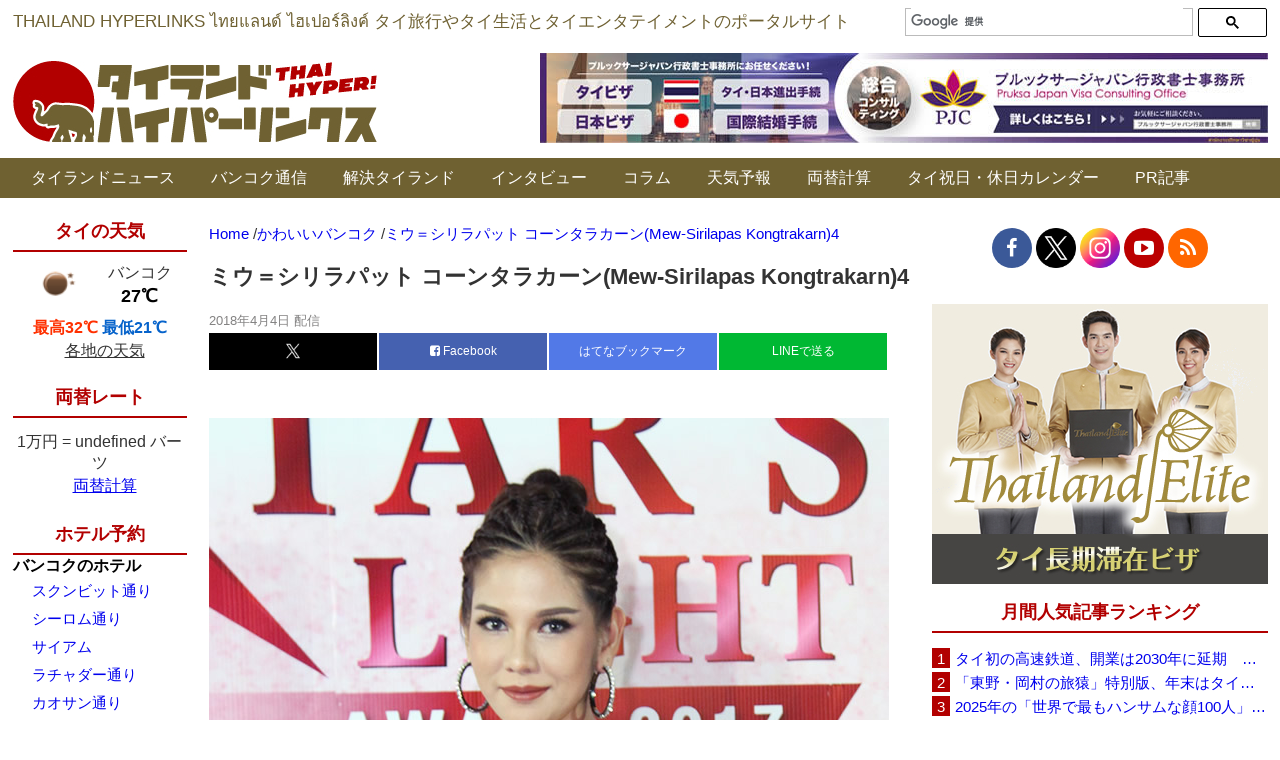

--- FILE ---
content_type: text/html; charset=utf-8
request_url: https://www.google.com/recaptcha/api2/aframe
body_size: 115
content:
<!DOCTYPE HTML><html><head><meta http-equiv="content-type" content="text/html; charset=UTF-8"></head><body><script nonce="BiB8DbHIvFsQwGCU78nOWQ">/** Anti-fraud and anti-abuse applications only. See google.com/recaptcha */ try{var clients={'sodar':'https://pagead2.googlesyndication.com/pagead/sodar?'};window.addEventListener("message",function(a){try{if(a.source===window.parent){var b=JSON.parse(a.data);var c=clients[b['id']];if(c){var d=document.createElement('img');d.src=c+b['params']+'&rc='+(localStorage.getItem("rc::a")?sessionStorage.getItem("rc::b"):"");window.document.body.appendChild(d);sessionStorage.setItem("rc::e",parseInt(sessionStorage.getItem("rc::e")||0)+1);localStorage.setItem("rc::h",'1768838763461');}}}catch(b){}});window.parent.postMessage("_grecaptcha_ready", "*");}catch(b){}</script></body></html>

--- FILE ---
content_type: application/javascript; charset=utf-8
request_url: https://fundingchoicesmessages.google.com/f/AGSKWxUzgDUQ-JWgi_G_RD2AVfyJzmNkacNhN7_9ywQpb55-xW30J4YPmXL9uT8EOdrpIRaFK5lWaVI_mU_UEwd99lKCeL9sNBj1GCawWrQvnXgfBG5VJagljQyaLTI8P1-LnSzQ9R4iZz36tLnZS-LgKUN-rUewFfWPvoapRvs_PlclD1DIMaLTIfLn0Ymb/_/Handlers/Ads./ad_preroll-/adv-f./adl.php.php?adsid=
body_size: -1293
content:
window['bf3e983d-0913-46e1-b523-1d6ff00daee3'] = true;